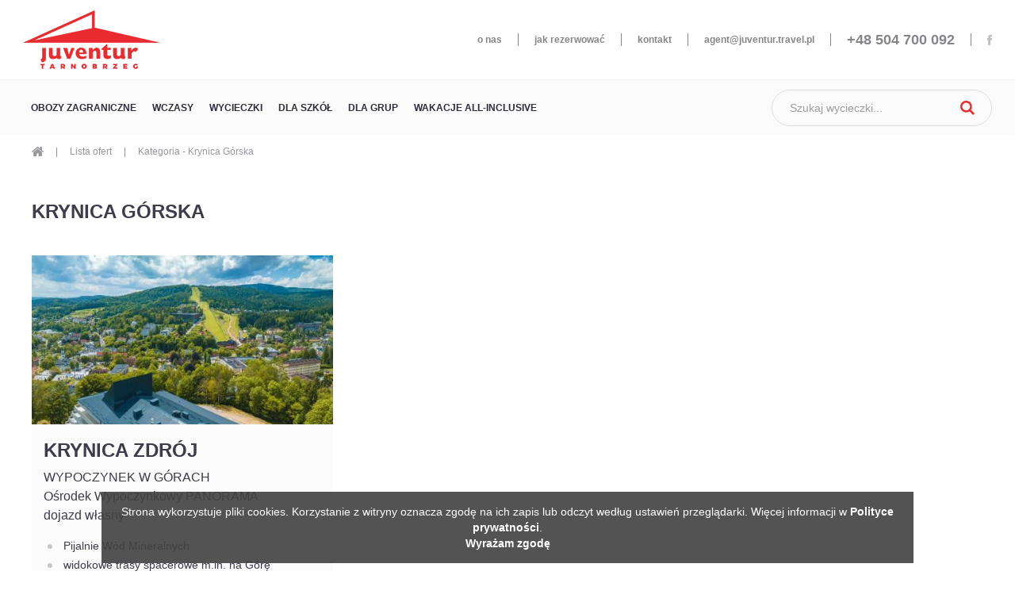

--- FILE ---
content_type: text/html; charset=UTF-8
request_url: https://juventur.travel.pl/oferta/kategorie/krynica-gorska
body_size: 4144
content:
<!DOCTYPE html><html lang="pl-PL">
<head>

<!-- Global Site Tag (gtag.js) - Google Analytics -->
<script async src="https://www.googletagmanager.com/gtag/js?id=UA-107885542-1"></script>
<script>
 window.dataLayer = window.dataLayer || [];
 function gtag(){dataLayer.push(arguments);}
 gtag('js', new Date());
 gtag('config', 'UA-107885542-1');
</script>
<script async src="https://www.googletagmanager.com/gtag/js?id=G-HFK71D9B6V">
</script>
<script>
  window.dataLayer = window.dataLayer || [];
  function gtag(){dataLayer.push(arguments);}
  gtag('js', new Date());
  gtag('config', 'G-HFK71D9B6V');
</script>
    
<meta name="charset" content="utf-8" >
<meta name="viewport" content="width=device-width, initial-scale=1, shrink-to-fit=no" >
<meta name="format-detection" content="telephone=no" >
<meta name="author" content="PLAWINET - www.plawinet.pl" >		
<title>Lista ofert - Krynica Górska</title>
		
<link href="/public/frontend/default/styles/bootstrap.min.css?ver=4.0.0" media="all" rel="stylesheet" type="text/css" >
<link href="/public/frontend/default/styles/slick.css?ver=1.0.0" media="all" rel="stylesheet" type="text/css" >
<link href="/public/frontend/default/styles/nice-select.css?ver=1.0.0" media="all" rel="stylesheet" type="text/css" >
<link href="/public/frontend/default/styles/jquery-ui.min.css?ver=1.12.1" media="all" rel="stylesheet" type="text/css" >
<link href="/public/frontend/default/styles/lightboxgallery.min.css?ver=1.0.0" media="all" rel="stylesheet" type="text/css" >
<link href="/public/frontend/default/styles/style.css?ver=1.0.0" media="all" rel="stylesheet" type="text/css" >
<link rel="shortcut icon" href="/public/favicon.ico" type="image/x-icon">

</head>
<body class="module-offer">
	
<div id="fb-root"></div>
<script>(function(d, s, id) {
  var js, fjs = d.getElementsByTagName(s)[0];
  if (d.getElementById(id)) return;
  js = d.createElement(s); js.id = id;
  js.src = 'https://connect.facebook.net/pl_PL/sdk.js#xfbml=1&version=v2.11';
  fjs.parentNode.insertBefore(js, fjs);
}(document, 'script', 'facebook-jssdk'));</script>

<div id="wrap">

    <nav id="navbar-top" class="navbar navbar-expand-lg navbar-light">
        <div class="container-fluid">
            <div class="navbar-brand d-none d-lg-inline-block">
                <a href="/" title="Juventur Tarnobrzeg">
                    <img src="/public/frontend/default/images/logo.png" alt="Juventur Tarnobrzeg" class="img-fluid">
                </a>
            </div>
            <div class="mr-lg-auto">
                <img src="/public/frontend/default/images/sposob-na-udane-wakacje.png" alt="sposób na udane wakacje" class="img-fluid img-slogan">
            </div>
                        <ul class="navbar-nav text-lowercase flex-row">
                <li>
                    <a href="/o-nas" title="o nas">o nas</a>
                </li>
                <li>
                    <a href="/jak-rezerwowac" title="jak rezerwować">jak rezerwować</a>
                </li>
                <li>
                    <a href="/kontakt" title="kontakt">kontakt</a>
                </li>
                	                <li>
	                    <a href="mailto:agent@juventur.travel.pl" title="Napisz do nas">agent@juventur.travel.pl</a>
	                </li>
                	                <li class="phone">
	                    <a href="tel:+48504700092" title="Zadzwoń">
	                        +48 504 700 092	                    </a>
	                </li>
                                <li>
                    <a href="https://www.facebook.com/koloniedladzieciimlodziezy/" title="Facebook" target="_blank">
                        <img src="/public/frontend/default/images/fb.png" alt="Facebook">
                    </a>
                </li>
            </ul>
        </div>
    </nav>

    <nav id="navbar-main" class="navbar navbar-expand-lg navbar-light">
        <div class="container-fluid">
        	
        	        		<div class="navbar-brand">
        			<a href="https://juventur.travel.pl" title="Juventur Tarnobrzeg">
	                    <img src="/public/frontend/default/images/logo-small.png" alt="Juventur Tarnobrzeg" class="img-fluid">
	                </a>
        		</div>
        	
            <div class="ml-auto order-lg-2">
                <form method="GET" enctype="multipart/form-data" action="/szukaj" role="search">
                    <div class="input-group input-group-custom float-right search-form off">
                        <input name="s" type="text" class="form-control form-control-lg" aria-label="Szukaj wycieczki" placeholder="Szukaj wycieczki...">
                        <div class="input-group-append">
                            <button class="btn btn-default btn-search-open" type="button">
                                <img src="/public/frontend/default/images/search.png" alt="Szukaj" class="img-fluid">
                            </button>
                            <button class="btn btn-default" type="submit">
                                <img src="/public/frontend/default/images/search.png" alt="Szukaj" class="img-fluid">
                            </button>
                        </div>
                    </div>
                </form>
            </div>
         
							
				<button class="navbar-toggler collapsed" type="button" data-toggle="collapse" data-target="#navbarMenu" aria-controls="navbarMenu" aria-expanded="false" aria-label="Przełącz nawigację">
	                <span class="icon-bar"></span>
	                <span class="icon-bar"></span>
	                <span class="icon-bar"></span>
	            </button>
	            <div class="collapse navbar-collapse" id="navbarMenu">
	                <ul class="navbar-nav">
	                	<li class="nav-item"><a href="/oferta/kategorie/kolonie-i-obozy" title="Obozy zagraniczne">Obozy zagraniczne</a><div class="dropdown-menu text-uppercase" aria-labelledby="navbarDropdown"><div class="container"><div class="row"><div class="col-6 p-0"><a class="dropdown-item" href="/oferta/kategorie/obozy-zagraniczne" title="Obozy zagraniczne">Obozy zagraniczne</a><div class="dropdown-items"><a class="dropdown-item" href="/oferta/kategorie/bulgaria" title="Bułgaria">Bułgaria</a><a class="dropdown-item" href="/oferta/kategorie/chorwacja-hercegowina" title="Chorwacja - Hercegowina">Chorwacja - Hercegowina</a><a class="dropdown-item" href="/oferta/kategorie/grecja" title="Grecja">Grecja</a><a class="dropdown-item" href="/oferta/kategorie/hiszpania" title="Hiszpania">Hiszpania</a><a class="dropdown-item" href="/oferta/kategorie/turcja-2" title="Turcja">Turcja</a></div></div></div></div></div></li><li class="nav-item"><a href="/oferta/kategorie/wczasy" title="Wczasy">Wczasy</a><div class="dropdown-menu text-uppercase" aria-labelledby="navbarDropdown"><div class="container"><div class="row"><div class="col-6 p-0"><a class="dropdown-item" href="/oferta/kategorie/wczasy-krajowe" title="Wczasy krajowe">Wczasy krajowe</a><div class="dropdown-items"><a class="dropdown-item" href="/oferta/kategorie/busko-zdroj" title="Busko-Zdrój">Busko-Zdrój</a><a class="dropdown-item" href="/oferta/kategorie/darlowko-1" title="Darłówko">Darłówko</a><a class="dropdown-item" href="/oferta/kategorie/krynica-gorska" title="Krynica Górska">Krynica Górska</a><a class="dropdown-item" href="/oferta/kategorie/krynica-morska" title="Krynica Morska">Krynica Morska</a><a class="dropdown-item" href="/oferta/kategorie/jastrzebia-gora-1" title="Lądek Zdrój">Lądek Zdrój</a><a class="dropdown-item" href="/oferta/kategorie/mrzezyno" title="Mrzeżyno">Mrzeżyno</a><a class="dropdown-item" href="/oferta/kategorie/niechorze" title="Niechorze">Niechorze</a><a class="dropdown-item" href="/oferta/kategorie/polanczyk" title="Polańczyk">Polańczyk</a><a class="dropdown-item" href="/oferta/kategorie/rewal-1" title="Rewal">Rewal</a><a class="dropdown-item" href="/oferta/kategorie/sopot" title="Sopot">Sopot</a><a class="dropdown-item" href="/oferta/kategorie/swinoujscie" title="Świnoujscie">Świnoujscie</a><a class="dropdown-item" href="/oferta/kategorie/szczawnica" title="Szczawnica">Szczawnica</a><a class="dropdown-item" href="/oferta/kategorie/leba" title="Łeba">Łeba</a></div></div><div class="col-6 p-0"><a class="dropdown-item" href="/oferta/kategorie/wczasy-zagraniczne" title="Wczasy zagraniczne">Wczasy zagraniczne</a><div class="dropdown-items"><a class="dropdown-item" href="/oferta/kategorie/cypr" title="Cypr">Cypr</a><a class="dropdown-item" href="/oferta/kategorie/hiszpania-1" title="Hiszpania">Hiszpania</a></div></div></div></div></div></li><li class="nav-item"><a href="/oferta/kategorie/wycieczki" title="Wycieczki">Wycieczki</a><div class="dropdown-menu text-uppercase" aria-labelledby="navbarDropdown"><div class="container"><div class="row"><div class="col-6 p-0"><a class="dropdown-item" href="/oferta/kategorie/wycieczki-zagraniczne" title="Wycieczki zagraniczne">Wycieczki zagraniczne</a><div class="dropdown-items"><a class="dropdown-item" href="/oferta/kategorie/gruzja" title="Gruzja">Gruzja</a></div></div></div></div></div></li><li class="nav-item"><a href="/oferta/kategorie/dla-szkol" title="Dla szkół">Dla szkół</a><div class="dropdown-menu text-uppercase" aria-labelledby="navbarDropdown"><div class="container"><div class="row"><div class="col-12 p-0"><a class="dropdown-item" href="/oferta/kategorie/wycieczki-1-dniowe" title="Wycieczki 1 dniowe">Wycieczki 1 dniowe</a></div><div class="col-12 p-0"><a class="dropdown-item" href="/oferta/kategorie/wycieczki-2-dniowe" title="Wycieczki 2 dniowe">Wycieczki 2 dniowe</a></div><div class="col-12 p-0"><a class="dropdown-item" href="/oferta/kategorie/wycieczki-3-dniowe" title="Wycieczki 3 dniowe">Wycieczki 3 dniowe</a></div><div class="col-12 p-0"><a class="dropdown-item" href="/oferta/kategorie/wycieczki-3-dniowe-z-wyjazdem-zagranicznym" title="Wycieczki 3 dniowe z wyjazdem zagranicznym">Wycieczki 3 dniowe z wyjazdem zagranicznym</a></div><div class="col-12 p-0"><a class="dropdown-item" href="/oferta/kategorie/wycieczki-i-zielone-szkoly-zagraniczne" title="Wycieczki  i Zielone Szkoły zagraniczne">Wycieczki  i Zielone Szkoły zagraniczne</a></div><div class="col-12 p-0"><a class="dropdown-item" href="/oferta/kategorie/zielone-szkoly-nad-morzem" title="Zielone szkoły nad morzem">Zielone szkoły nad morzem</a></div><div class="col-12 p-0"><a class="dropdown-item" href="/oferta/kategorie/zielone-szkoly-w-gorach" title="Zielone szkoły w górach">Zielone szkoły w górach</a></div></div></div></div></li><li class="nav-item"><a href="/oferta/kategorie/dla-grup" title="Dla grup">Dla grup</a><div class="dropdown-menu text-uppercase" aria-labelledby="navbarDropdown"><div class="container"><div class="row"><div class="col-12 p-0"><a class="dropdown-item" href="/oferta/kategorie/wycieczki-dla-seniorow" title="Wycieczki dla seniorów">Wycieczki dla seniorów</a></div><div class="col-12 p-0"><a class="dropdown-item" href="/oferta/kategorie/pielgrzymki-22" title="Pielgrzymki">Pielgrzymki</a></div></div></div></div></li>                        
                        						<li>
							<a href="/wakacje-all-inclusive/RWD/index/samolotem/?transport=trip&obt%5B%5D=H&des%5B%5D=44%3A%2C39%3A%2C14%3A%2C15%3A%2C11%3A&gxc%5B%5D=&dn=&depd=&retd=&adults=2&children=0" title="Wakacje All-Inclusive">Wakacje All-Inclusive</a>
						</li>						
	                </ul>
	            </div>
	            
                       
        </div>
    </nav>
    
    <nav aria-label="breadcrumb">
    <div class="container">
        <ol class="breadcrumb">
            <li class="breadcrumb-item"><a href="/" title="Strona główna"><img src="/public/frontend/default/images/home.png" alt="Strona główna"></a></li>
            <li class="breadcrumb-item"><a href="/oferta" title="Lista ofert">Lista ofert</a></li>
            <li class="breadcrumb-item active">Kategoria - Krynica Górska</li>
        </ol>
    </div>
</nav>

<section class="section-content pb-0">
    <div class="container">
        <header>
            <h1 class="h2 text-uppercase mb-0">
                Krynica Górska            </h1>
        </header>
            </div>
</section>

	<div id="promoted">
	    <div class="container">
	        <div class="promoted-items promoted-list">
				<div class="row">
											<div class="col-md-6 col-lg-4 item">
							<div class="item-inner">
								<div class="row no-gutters">
									<div class="col-lg-12">
										<div class="img-area h-100">
											<a href="/oferta/wczasy-w-gorach-krynica-gorska-perla-polskich-uzdrowisk-kuracja-bez-wyrzeczen-1" title="KRYNICA ZDRÓJ">
																									<img src="/public/uploads/2025/02/456x256-panorama.jpg" alt="KRYNICA ZDRÓJ" class="img-fluid w-100">
																																																																																			</a>
										</div>
									</div>
									<div class="col-lg-12">
										<div class="row h-100 mr-sm-0">
											<div class="col-sm-12">
												<div class="content">
													<div class="h2 d-inline-block"><a href="/oferta/wczasy-w-gorach-krynica-gorska-perla-polskich-uzdrowisk-kuracja-bez-wyrzeczen-1" title="KRYNICA ZDRÓJ">KRYNICA ZDRÓJ</a></div>
																																								<div class="place">WYPOCZYNEK W GÓRACH</div>
																																								<div class="place">Ośrodek Wypoczynkowy PANORAMA</div>
																										<div class="place">dojazd własny</div>
																										<div class="mt-3">
														<ul>
	<li>Pijalnie Wód Mineralnych</li>
	<li>widokowe trasy spacerowe m.in. na Górę Parkową</li>
	<li>WIEŻA WIDOKOWA ze ściażką w koronach drzew</li>
	<li>obiekt&nbsp;z zapleczem rekreacyjno-zabiegowym</li>
</ul>
													</div>
												</div>
											</div>
											<div class="col-sm-12">
												<div class="content h-100">
													<div class="d-sm-flex justify-content-between flex-wrap h-100">
																													<div class="text-center text-sm-left">
																																	od <span class="price price-lg mt-0">1750</span> zł<br>( za osobę )<br>
																													</div>
																												<div class="mt-5 mt-sm-3">
															<a href="/oferta/wczasy-w-gorach-krynica-gorska-perla-polskich-uzdrowisk-kuracja-bez-wyrzeczen-1" title="Szczegóły" class="btn btn-primary btn-arrow d-table mx-auto mt-0">Szczegóły</a>
																													</div>
													</div>
												</div>
											</div>
										</div>
									</div>
								</div>
							</div>
						</div>
									</div>
	        		            	        </div>
	    </div>
	</div>
	                <div id="newsletter">
    <div class="container d-lg-flex justify-content-center align-items-center text-center">
        <div class="mr-lg-4 mb-5 mb-lg-0">Chcesz otrzymywać informacje o nowych ofertach zapisz się <strong>Newslettera:</strong></div>
        <a href="/newsletter" title="Zapisz się" class="btn btn-primary btn-arrow">Zapisz się</a>
    </div>
</div>
        
</div> 
<footer>
    <div class="footer-top">
        <div class="container">
            <div class="row justify-content-center text-sm-center text-md-left">
                <div class="col-sm-6 col-md-3 col-xl item">
                    <div class="fw-black">
                        <a href="/o-nas" title="O nas">O nas</a>
                    </div>
                    <hr class="hr-red ml-0 mx-sm-auto ml-md-0">
                    <ul class="nav flex-row flex-sm-column">
                        <li><a href="/certyfikaty" title="Certyfikaty">Certyfikaty</a></li>
                        <li><a href="/pozwolenia" title="Pozwolenia">Pozwolenia</a></li>
                        <li><a href="/praca" title="Praca">Praca</a></li>
                        <li><a href="/polityka-prywatnosci" title="Polityka prywatności">Polityka prywatności</a></li>
                        <li><a href="/rodo" title="RODO">RODO</a></li>
                        <li><a href="/standardy-ochrony-maloletnich" title="Standardy Ochrony Małoletnich">Standardy Ochrony Małoletnich</a></li>
                        <li><a href="/kontakt" title="Kontakt">Kontakt</a></li>
                    </ul>
                </div>
                <div class="col-sm-6 col-md-3 col-xl item">
                    <div class="fw-black">
                    	Jak rezerwować                    </div>
                    <hr class="hr-red ml-0 mx-sm-auto ml-md-0">
                    <ul class="nav flex-row flex-sm-column">
                        <li><a href="/promocja" title="Promocja">Promocja</a></li>
                        <li><a href="/informacje-dla-rodzicow" title="Informacje dla rodziców">Informacje dla rodziców</a></li>
                        <li><a href="/informacje-dla-klienta" title="Informacje dla klienta">Informacje dla klienta</a></li>
                        <li><a href="/dokumenty" title="Dokumenty">Dokumenty</a></li>
                        <li><a href="/rozklady-jazdy" title="Rozkłady jazdy">Rozkłady jazdy</a></li>
                        <li><a href="/baza-agentow" title="Baza agentów">Baza agentów</a></li>
                    </ul>
                </div>
                <div class="col-sm-6 col-md-3 col-xl item">
                    <div class="fw-black">
                        Porady                    </div>
                    <hr class="hr-red ml-0 mx-sm-auto ml-md-0">
                    <ul class="nav flex-row flex-sm-column">
                        <li><a href="/faq" title="FAQ">FAQ</a></li>
                        <li><a href="https://www.gov.pl/web/dyplomacja/informacje-dla-podrozujacych" title="Informacje dla wyjeżdżających zagranicę" target="_blank">Informacje dla wyjeżdżających zagranicę</a></li>
                        <li><a href="/aktualnosci" title="Aktualności">Aktualności</a></li>
                        <li><a href="/katalogi" title="Katalogi">Katalogi</a></li>
                        <li><a href="/zamow-katalog-poczta" title="Zamów katalog pocztą">Zamów katalog pocztą</a></li>
                        <li><a href="/newsletter" title="Newsletter">Newsletter</a></li>
                    </ul>
                </div>
                <div class="col-sm-6 col-md-3 col-xl item">
                    <div class="fw-black">
                        Dla Agenta                    </div>
                    <hr class="hr-red ml-0 mx-sm-auto ml-md-0">
                    <ul class="nav flex-row flex-sm-column">
                                                                        <li><a href="https://juventurtarnobrzeg.sykon.pl/" title="STREFA AGENTA" target="_blank">STREFA AGENTA</a></li>
                        <li><a href="/ofertowki-na-witryne" title="Ofertówki na witrynę">Ofertówki na witrynę</a></li>
                    </ul>
                </div>
                <div class="col-sm-6 col-md-3 col-xl item text-center text-xl-left">
                    <a href="/" title="Juventur Tarnobrzeg">
                        <img src="/public/frontend/default/images/logo-small.png" alt="Juventur Tarnobrzeg" class="img-fluid logo">
                    </a>
                    <p><strong>Biuro Turystyki<br />
Młodzieżowej "Juventur"</strong><br />
39-400 Tarnobrzeg<br />
ul. Mickiewicza 4<br />
+48 504 700 092<br />
+48 504 700 292<br />
<a href="mailto:biuro@juventur.travel.pl"><strong>biuro@juventur.travel.pl</strong></a></p>
                </div>
            </div>
        </div>
    </div>
    <div class="footer-bottom">
        <div class="container">
            Copyright 2026 Biuro Turystyki Młodzieżowej "Juventur" | Systemy rezerwacji: <a href="http://plawinet.pl" title="Strony, sklepy oraz aplikacje internetowe" target="_blank" rel="nofollow">PLAWINET</a>
        </div>
    </div>
</footer>

<script type="text/javascript" src="/public/frontend/default/scripts/vendor/jquery.min.js?ver=3.2.1"></script>
<script type="text/javascript" src="/public/frontend/default/scripts/vendor/jquery-ui.min.js?ver=1.12.1"></script>
<script type="text/javascript" src="/public/frontend/default/scripts/vendor/popper.min.js?ver=1.0.0"></script>
<script type="text/javascript" src="/public/frontend/default/scripts/vendor/bootstrap.min.js?ver=4.0.0"></script>
<script type="text/javascript" src="/public/frontend/default/scripts/vendor/slick.min.js?ver=1.0.0"></script>
<script type="text/javascript" src="/public/frontend/default/scripts/vendor/nice-select.min.js?ver=1.0.0"></script>
<script type="text/javascript" src="/public/frontend/default/scripts/vendor/lightboxgallery.min.js?ver=1.0.0"></script>
<script type="text/javascript" src="/public/frontend/default/scripts/vendor/cookiesEU.js?ver=1.0.0"></script>
<script type="text/javascript" src="/public/frontend/default/scripts/main.js?ver=1.0.0"></script></body>
</html>

--- FILE ---
content_type: text/css
request_url: https://juventur.travel.pl/public/frontend/default/styles/style.css?ver=1.0.0
body_size: 6992
content:
/*!
Theme Name: Juventur
Author: PLAWINET
Author URI: http://plawinet.pl/
Version: 1.0
*/
/* =Global styles
----------------------------------------------- */
html {
  font-size: 14px;
}

body {
  display: flex;
  flex-direction: column;
  min-height: 100vh;
  color: #3e3b4a;
  font-family: "Lato", sans-serif;
  font-weight: 400;
  line-height: 24px;
}
body * {
  outline: none !important;
}

footer {
  background: #f8f8f8;
}

.footer-top {
  padding: 62px 0 0;
}
.footer-top .item {
  margin-bottom: 60px;
}
.footer-top .nav, .footer-top small, .footer-top .small {
  font-size: 13px;
}
.footer-top .nav > li > a {
  display: block;
  padding: 3px 0;
}
.footer-top, .footer-top a {
  color: rgba(62, 59, 74, 0.8);
}
.footer-top .logo {
  margin-bottom: 18px;
}
.footer-top p {
  line-height: 22px;
}
.footer-top small, .footer-top .small {
  line-height: 20px;
}

.footer-bottom {
  padding: 16px 0 40px;
  text-align: center;
}
.footer-bottom, .footer-bottom a {
  color: rgba(62, 59, 74, 0.3);
}

hr {
  margin-top: 19px;
  margin-bottom: 13px;
  width: 100px;
  border-width: 2px;
}

hr.hr-red {
  border-color: #eb2930;
}

a {
  color: #1aabef;
  transition: all 0.2s ease-in-out;
}
a:hover {
  color: #eb2930;
  text-decoration: none;
}

button {
  cursor: pointer;
}

b, strong {
  font-weight: 700;
}

ul {
  list-style: none;
  padding-left: 0;
}
ul li {
  position: relative;
}

ol {
  list-style-position: inside;
  padding-left: 4px;
}

h1, .h1, h2, .h2, h3, .h3, h4, .h4, h5, .h5, h6, .h6 {
  line-height: normal;
}

h1 a, .h1 a, h2 a, .h2 a, h3 a, .h3 a, h4 a, .h4 a, h5 a, .h5 a, h6 a, .h6 a {
  color: inherit;
}
body.module-offer #content h1, body.module-offer #content h2, body.module-offer #content h3, body.module-offer #content h4, body.module-offer #content h5, body.module-offer #content h6 {
    color: #1aabef
}

h1, .h1 {
  font-size: 30px;
}

h2, .h2 {
  font-size: 24px;
  line-height: 30px;
}
h2 small, h2 .small, .h2 small, .h2 .small {
  display: block;
  font-size: 20px;
  font-weight: 400;
}

h3, .h3 {
  font-size: 20px;
}

header h2, header .h2 {
  margin-bottom: 40px;
}

.display-1 {
    font-size: 3.0rem;
}
.display-2 {
    font-size: 2.5rem;
}
.display-3 {
    font-size: 2.0rem;
}
.display-4 {
    font-size: 1.5rem;
}

#wrap {
  flex: 1;
  overflow-x: hidden;
}

.navbar-nav > li a {
  display: block;
  font-size: 12px;
  font-weight: 900;
}

#navbar-top {
  margin-bottom: 70px;
  padding-top: 0;
  padding-bottom: 0;
  min-height: 101px;
  background: #ffffff;
  border-bottom: 1px solid #f4f4f4;
}
#navbar-top .navbar-brand {
  margin-right: 19px;
}
#navbar-top .navbar-nav {
  margin-right: -20px;
}
#navbar-top .navbar-nav > li {
  position: relative;
}
#navbar-top .navbar-nav > li + li {
  border-left: 1px solid #87858c;
}
#navbar-top .navbar-nav > li > a {
  margin: 0 20px;
  color: #87858c;
  line-height: 16px;
  padding: 0;
}
#navbar-top .navbar-nav > li > a:hover {
  text-decoration: underline;
}
#navbar-top .navbar-nav > li.phone > a {
  font-size: 18px;
  text-decoration: none;
}

#navbar-main {
  padding-top: 0;
  padding-bottom: 0;
  min-height: 70px;
  background: #fbfbfb;
}
#navbar-main .search-form .btn[type="button"] {
  display: none;
}
#navbar-main .search-form {
  transition: width 0.2s ease-in-out;
}
#navbar-main .search-form .form-control {
  background: #fbfbfb;
  transition: all 0.2s ease-in-out;
}
#navbar-main.fixed-top .search-form {
  position: absolute;
  right: 0;
  top: 0;
  bottom: 0;
  margin: auto 15px;
  width: calc(100% - 150px);
  height: 46px;
}
#navbar-main.fixed-top .search-form .btn[type="button"] {
  display: block;
}
#navbar-main.fixed-top .search-form .btn[type="submit"] {
  display: none;
}
#navbar-main.fixed-top .search-form.off {
  width: 60px;
}
#navbar-main.fixed-top .search-form.off .form-control {
  opacity: 0;
  transform: scaleY(0);
}
#navbar-main.fixed-top .search-form:not(.off) {
  z-index: 1;
}
#navbar-main.fixed-top .search-form:not(.off) .btn[type="button"] {
  display: none;
}
#navbar-main.fixed-top .search-form:not(.off) .btn[type="submit"] {
  display: block;
}
#navbar-main:not(.fixed-top) {
  position: absolute;
  top: 101px;
  left: 0;
  right: 0;
  z-index: 999;
}
#navbar-main .navbar-nav > li > a {
  position: relative;
  padding: 0 10px;
  color: #302d3b;
  text-transform: uppercase;
  line-height: 70px;
  white-space: nowrap;
}
#navbar-main .navbar-nav > li, #navbar-main .navbar-nav > li a:hover, #navbar-main .navbar-nav > li.active > a {
  color: #eb2930;
}

.navbar-brand {
  margin-bottom: 0;
  padding-top: 0;
  padding-bottom: 0;
  padding-right: 0;
  float: none;
  height: auto;

}

.navbar-toggler {
  padding: 0;
  width: 46px;
  height: 46px;
  border: none;
  border-radius: 0;
  transform: rotate(0deg);
  cursor: pointer;
}
.navbar-toggler .icon-bar {
  display: block;
  position: absolute;
  height: 2px;
  width: 24px;
  background: #eb2930;
  opacity: 1;
  left: 10px;
  margin-top: 0 !important;
  transform: rotate(0deg);
  transition: .15s ease-in-out;
}
.navbar-toggler .icon-bar:nth-child(1) {
  top: 14px;
  transform-origin: left center;
}
.navbar-toggler .icon-bar:nth-child(2) {
  top: 22px;
  transform-origin: left center;
}
.navbar-toggler .icon-bar:nth-child(3) {
  top: 30px;
  transform-origin: left center;
}
.navbar-toggler:not(.collapsed) .icon-bar:nth-child(1) {
  transform: rotate(45deg);
  top: 13px;
  left: 10px;
}
.navbar-toggler:not(.collapsed) .icon-bar:nth-child(2) {
  width: 0;
  opacity: 0;
}
.navbar-toggler:not(.collapsed) .icon-bar:nth-child(3) {
  transform: rotate(-45deg);
  top: 30px;
  left: 10px;
}

/* =Helper classes
----------------------------------------------- */
.gutters-lg {
  margin-right: -30px;
  margin-left: -30px;
}
.gutters-lg > .col,
.gutters-lg > [class*="col-"] {
  padding-right: 30px;
  padding-left: 30px;
}

.gutters-sm {
  margin-right: -13px;
  margin-left: -13px;
}
.gutters-sm .col,
.gutters-sm > .col,
.gutters-sm > [class*="col-"] {
  padding-right: 13px;
  padding-left: 13px;
}

.flex-grow-1 {
  -webkit-flex-grow: 1;
  flex-grow: 1;
}

.flex-grow-2 {
  -webkit-flex-grow: 2;
  flex-grow: 2;
}

.bg-primary {
  background-color: #1aabef !important;
}

.bg-graylight {
  background-color: #fbfbfb !important;
}

.bg-gray {
  background-color: #f8f8f8 !important;
}

.text-muted {
  color: rgba(62, 59, 74, 0.5) !important;
}

.text-primary {
  color: #1aabef !important;
}

.text-danger {
  color: #eb2930 !important;
}

.text-base {
  color: #3e3b4a !important;
}

.fw-bold, h1, .h1, h2, .h2, h3, .h3, h4, .h4, h5, .h5, h6, .h6 {
  font-weight: 700;
}

.fw-black {
  font-weight: 900;
}

small, .small {
  font-size: 12px;
  line-height: normal;
}

.img-area {
  overflow: hidden;
  position: relative;
}
.img-area .content {
  position: absolute;
  left: 0;
  bottom: 0;
  right: 0;
  padding: 20px 32px;
  background: rgba(255, 255, 255, 0.9);
}

.card {
  border-color: #e7e7e7;
}

.card, .card-footer {
  border-radius: 0 !important;
}

#cookiesEU-box {
  position: fixed;
  left: 0;
  right: 0;
  bottom: 10px;
  width: 80%;
  max-width: 1400px;
  background: rgba(65, 65, 65, 0.9);
  z-index: 9999;
  margin: 0 auto;
  border-radius: 0;
}
#cookiesEU-box .cookiesEU-inner {
  padding: 15px 20px;
  color: #fff;
  font-size: 14px;
  font-weight: 300;
  overflow: hidden;
  text-align: center;
  line-height: 20px;
}
#cookiesEU-box .cookiesEU-inner a {
  font-weight: 600;
  color: #fff;
}

/* =UI
----------------------------------------------- */
.btn {
  position: relative;
  padding: 13px 22px;
  font-size: 10px;
  font-weight: 900;
  line-height: 12px;
  text-transform: uppercase;
  letter-spacing: 2px;
  border-radius: 50px;
  box-shadow: none !important;
  transition: all 0.2s ease-in-out;
}
.btn[data-toggle="button"] {
  padding-left: 40px;
}
.btn[data-toggle="button"] > * {
  position: absolute;
  left: 22px;
  transition: all 0.2s ease-in-out;
}
.btn[data-toggle="button"] > *:last-child {
  opacity: 0;
}
.btn[data-toggle="button"].active {
  color: #1aabef !important;
}
.btn[data-toggle="button"].active > *:first-child {
  opacity: 0;
}
.btn[data-toggle="button"].active > *:last-child {
  opacity: 1;
}
.btn[data-toggle="collapse"] {
  width: 140px;
}
.btn[data-toggle="collapse"].collapsed span:last-child {
  display: none;
}
.btn[data-toggle="collapse"]:not(.collapsed) span:first-child {
  display: none;
}
.btn[data-toggle="collapse"]:not(.collapsed) span:last-child {
  display: block;
}

.btn-arrow {
  padding-left: 30px;
  padding-right: 40px;
}
.btn-arrow::before, .btn-arrow::after {
  content: "";
  position: absolute;
  right: 22px;
  top: 0;
  bottom: 0;
  margin: auto;
  width: 7px;
  height: 11px;
  background-repeat: no-repeat;
  background-image: url("../images/arrows.png");
  transition: all 0.2s ease-in-out;
}
.btn-arrow::after {
  opacity: 0;
}

.btn-arrow-down::before, .btn-arrow-down::after {
  transform: rotate(90deg);
}

.dropdown.show .btn-arrow-down::before, .dropdown.show .btn-arrow-down::after {
  transform: rotate(-90deg);
}

.btn-primary {
  background: #1aabef;
  border-color: #1aabef;
  color: #fefefe;
}
.btn-primary:hover, .btn-primary:focus, .btn-primary:not([disabled]):not(.disabled).active, .btn-primary:not([disabled]):not(.disabled):active, .show > .btn-primary.dropdown-toggle {
  background: #0f93d2;
  border-color: #0f93d2;
  color: #fefefe;
}
.btn-primary.btn-arrow::before {
  background-position: right -54px;
}

.btn-secondary {
  background: #f8f8f8;
  border-color: #f8f8f8;
  color: rgba(62, 59, 74, 0.5);
}
.btn-secondary:hover, .btn-secondary:focus, .btn-secondary:not([disabled]):not(.disabled).active, .btn-secondary:not([disabled]):not(.disabled):active, .show > .btn-secondary.dropdown-toggle {
  background: #e4e4e4;
  border-color: #e4e4e4;
  color: rgba(62, 59, 74, 0.5);
}
.btn-secondary.btn-arrow::before {
  background-position: right -18px;
}

.btn-outline-primary {
  background: transparent;
  border-color: #302d3b;
  color: #302d3b;
}
.btn-outline-primary:hover, .btn-outline-primary:focus, .btn-outline-primary:not([disabled]):not(.disabled).active, .btn-outline-primary:not([disabled]):not(.disabled):active, .show > .btn-outline-primary.dropdown-toggle {
  background: #302d3b;
  border-color: transparent;
  color: #ffffff;
}
.btn-outline-primary.btn-arrow::before {
  background-position: right 0;
}
.btn-outline-primary.btn-arrow::after {
  background-position: right -54px;
}
.btn-outline-primary.btn-arrow:hover::before, .btn-outline-primary.btn-arrow:focus::before {
  opacity: 0;
}
.btn-outline-primary.btn-arrow:hover::after, .btn-outline-primary.btn-arrow:focus::after {
  opacity: 1;
}

.btn-outline-secondary {
  background: transparent;
  border-color: rgba(62, 59, 74, 0.5);
  color: rgba(62, 59, 74, 0.5);
}
.btn-outline-secondary:hover, .btn-outline-secondary:focus, .btn-outline-secondary:not([disabled]):not(.disabled).active, .btn-outline-secondary:not([disabled]):not(.disabled):active, .show > .btn-outline-secondary.dropdown-toggle {
  background: rgba(62, 59, 74, 0.5);
  border-color: transparent;
  color: #ffffff;
}
.btn-outline-secondary.btn-arrow::before {
  background-position: right -18px;
}
.btn-outline-secondary.btn-arrow::after {
  background-position: right -54px;
}
.btn-outline-secondary.btn-arrow:hover::before, .btn-outline-secondary.btn-arrow:focus::before {
  opacity: 0;
}
.btn-outline-secondary.btn-arrow:hover::after, .btn-outline-secondary.btn-arrow:focus::after {
  opacity: 1;
}

.btn-outline-info {
  background: transparent;
  border-color: #1aabef;
  color: #1aabef;
}
.btn-outline-info:hover, .btn-outline-info:focus, .btn-outline-info:not([disabled]):not(.disabled).active, .btn-outline-info:not([disabled]):not(.disabled):active, .show > .btn-outline-info.dropdown-toggle {
  background: #1aabef;
  border-color: transparent;
  color: #ffffff;
}
.btn-outline-info.btn-arrow::before {
  background-position: right -90px;
}
.btn-outline-info.btn-arrow::after {
  background-position: right -54px;
}
.btn-outline-info.btn-arrow:hover::before, .btn-outline-info.btn-arrow:focus::before {
  opacity: 0;
}
.btn-outline-info.btn-arrow:hover::after, .btn-outline-info.btn-arrow:focus::after {
  opacity: 1;
}

.btn-link {
  background: transparent;
  border-color: transparent;
  color: #1aabef;
}
.btn-link:hover, .btn-link:focus, .btn-link:not([disabled]):not(.disabled).active, .btn-link:not([disabled]):not(.disabled):active, .show > .btn-link.dropdown-toggle {
  background: transparent;
  border-color: transparent;
  color: #eb2930;
}
.btn-link.btn-arrow::before {
  background-position: right -90px;
}
.btn-link.btn-arrow::after {
  background-position: right -72px;
}
.btn-link.btn-arrow:hover, .btn-link.btn-arrow:focus {
  text-decoration: none;
}
.btn-link.btn-arrow:hover::before, .btn-link.btn-arrow:focus::before {
  opacity: 0;
}
.btn-link.btn-arrow:hover::after, .btn-link.btn-arrow:focus::after {
  opacity: 1;
}

.btn-default {
  background-color: transparent !important;
  font-size: 14px;
  font-weight: 400;
  text-transform: none;
  border: none;
  letter-spacing: normal;
}

.btn-ico-only {
  width: 45px;
  height: 40px;
  padding-left: 0 !important;
  padding-right: 0 !important;
}
.btn-ico-only > * {
  left: 0 !important;
  right: 0 !important;
  margin: auto;
}

.btn[data-toggle="dropdown"] {
  z-index: 1010;
}
.btn[data-toggle="dropdown"] + .dropdown-menu {
  margin: 0;
  min-width: auto;
  width: 100%;
  border-top: 0;
  border-color: #f4f4f4;
}
.btn[data-toggle="dropdown"] + .dropdown-menu[x-placement="top-start"] {
  top: 50% !important;
  padding: 5px 0 25px;
}
.btn[data-toggle="dropdown"] + .dropdown-menu[x-placement="bottom-start"] {
  top: -50% !important;
  padding: 25px 0 5px;
}
.btn[data-toggle="dropdown"] + .dropdown-menu .dropdown-item {
  color: #3e3b4a;
}
.btn[data-toggle="dropdown"] + .dropdown-menu .dropdown-item:hover, .btn[data-toggle="dropdown"] + .dropdown-menu .dropdown-item:focus, .btn[data-toggle="dropdown"] + .dropdown-menu .dropdown-item.active, .btn[data-toggle="dropdown"] + .dropdown-menu .dropdown-item:active {
  background: transparent;
  color: #1aabef;
}

.navbar .nav-item .dropdown-menu{ min-width: 460px !important }
.navbar .nav-item .dropdown-menu .dropdown-items { margin-bottom: 5px }
.navbar .nav-item .dropdown-menu .dropdown-items .dropdown-item { font-weight: 400 }
.dropdown-item { white-space: normal !important; padding: 5px 15px !important; line-height: 22px !important; text-transform: none !important; }

.offer-items .item > a:hover .btn, .offer-items .item > a:focus .btn {
  background: #e4e4e4;
  border-color: #e4e4e4;
  color: rgba(62, 59, 74, 0.5);
}

.cards-gray .item a {
  display: inline-block;
  height: 100%;
}
.cards-gray .item a:not(:hover) {
  color: #3e3b4a;
}
.cards-gray .item a:hover .btn, .cards-gray .item a:focus .btn {
  background: #0f93d2;
  border-color: #0f93d2;
  color: #fefefe;
}

.cards-how-to .item-inner {
  padding: 70px 50px 30px;
}
.cards-how-to .item-inner .content {
  margin-top: 57px;
  font-size: 16px;
  line-height: 22px;
}
.cards-how-to .item-inner .content .h2 {
  margin-bottom: 23px;
}
.cards-how-to .item-inner .content .btn {
  margin-top: 8px;
}

.form-group {
  margin-bottom: 10px !important;
}

.form-control {
  padding: 11px 16px;
  border-color: #f4f4f4;
  border-radius: 0;
  box-shadow: none !important;
  line-height: 16px;
}
.form-control:focus {
  border-color: #f4f4f4;
}
.form-control::-webkit-input-placeholder {
  color: rgba(62, 59, 74, 0.5);
}
.form-control::-moz-placeholder {
  color: rgba(62, 59, 74, 0.5);
}
.form-control:-ms-input-placeholder {
  color: rgba(62, 59, 74, 0.5);
}
.form-control:-moz-placeholder {
  color: rgba(62, 59, 74, 0.5);
}

.form-control-lg {
  font-size: 14px;
  min-height: 46px;
}

.input-group-custom .form-control, #navbar-main .input-group .form-control:first-child {
  padding-left: 22px;
  padding-right: 84px;
  border-color: #ddd;
  border-radius: 50px !important;
}

.input-group-custom .form-control:focus {
  border-color: #87858c;
}
.input-group-custom .input-group-append {
  position: absolute;
  right: 0;
  top: 0;
  bottom: 0;
  z-index: 10;
}
.input-group-custom .input-group-append .btn {
  width: 63px;
  height: 100%;
}
.input-group-custom .input-group-append .btn img {
  position: absolute;
  top: 0;
  bottom: 0;
  left: 0;
  right: 0;
  margin: auto;
}

.input-group-prepend {
  position: absolute;
  top: 1px;
  bottom: 1px;
}
.input-group-prepend .input-group-text {
  background-color: #ffffff;
  border-color: #f4f4f4;
  border-radius: 0;
  border-right: none;
  height: 100%;
}
.input-group-prepend .ico {
  width: 40px;
  background: no-repeat center;
}

.input-group:not(.input-group-custom) .form-control {
  padding-left: 50px;
  background-color: transparent;
}

label {
  margin-left: 1px;
  font-size: 12px;
  font-weight: 900;
  text-transform: uppercase;
}

.custom-control label {
  font-size: 10px;
  font-weight: 400;
  line-height: normal;
  text-transform: none;
}

.module-reservation .custom-control label {
  font-size: 1rem;
}

.tab-content {
  padding: 35px 50px;
  background: #f8f8f8;
}

.table {
  margin-bottom: 20px;
}
.table thead th {
  padding-top: 0;
  padding-bottom: 0;
  font-weight: 400;
  border-bottom: none;
}
.table td, .table th {
  vertical-align: middle;
  border-color: #f8f8f8;
}
.table tbody td, .table tbody th {
  height: 61px;
  width: 1%;
}

.table-striped tbody tr:nth-of-type(odd) {
  background: #ffffff;
}

.table-striped tbody tr:nth-of-type(even) {
  background: #fcfcfc;
}

.nav-pills .nav-link {
  position: relative;
  padding: 15px;
  color: #3e3b4a;
  font-size: 16px;
}
.nav-pills .nav-link::after {
  content: "";
  position: absolute;
  bottom: 0;
  left: 0;
  right: 0;
  margin: auto;
  height: 2px;
  width: 0;
  background: #1aabef;
  transition: all 0.2s ease-in-out;
}
.nav-pills .nav-link.active, .nav-pills .show > .nav-link {
  color: #1aabef;
  background: transparent;
  font-weight: 900;
}
.nav-pills .nav-link:hover, .nav-pills .nav-link.active {
  color: #1aabef;
}
.nav-pills .nav-link:hover::after, .nav-pills .nav-link.active::after {
  width: 100%;
}

.breadcrumb {
  margin: 0;
  padding: 12px 0;
  background: transparent;
}

.breadcrumb-item {
  font-size: 12px;
  line-height: 17px;
}
.breadcrumb-item, .breadcrumb-item.active, .breadcrumb-item a {
  color: #97969d;
}
.breadcrumb-item a:hover {
  text-decoration: underline;
}
.breadcrumb-item img {
  margin-bottom: 1px;
}

.breadcrumb-item + .breadcrumb-item::before {
  content: "|";
  padding: 0 15px;
}

.search-bar {
  padding: 35px 0 15px;
  background: #fbfbfb;
  border-bottom: 1px solid #f9f9f9;
}
.search-bar .form-group {
  margin-right: 40px;
}
.search-bar .buttons {
  margin-top: 32px;
}
.search-bar a:not(.btn):hover {
  text-decoration: underline;
}

.nice-select {
  color: #302d3b;
  float: none;
  min-width: 70px;
  height: 40px;
  border-radius: 0;
}
.nice-select, .nice-select:hover:not(.open), .nice-select:active, .nice-select:focus, .nice-select.open {
  border-color: #f4f4f4;
}
.nice-select > span {
  display: block;
  overflow: hidden;
  margin-right: 25px;
}
.nice-select .list {
  overflow: auto;
  margin: 0;
  width: 100%;
  max-height: 240px;
  border: 1px solid #f4f4f4;
  border-radius: 0;
  box-shadow: none;
  transform: none !important;
  transition: all 0.2s ease-in-out;
}
.nice-select .option[data-display] {
  display: none;
}
.nice-select .option:hover, .nice-select .nice-select .option.focus, .nice-select .option.selected.focus {
  background: transparent;
  color: #1aabef;
}
.nice-select .option.selected {
  font-weight: 700;
}
.nice-select::after {
  right: 13px;
  border-color: #302d3b;
  transition: all 0.2s ease-in-out;
}

.nice-select::before, .datepicker-wrap::before {
  content: "";
  background: #f4f4f4;
  position: absolute;
  right: 30px;
  top: 2px;
  bottom: 2px;
  width: 1px;
}

.datepicker-wrap {
  position: relative;
}
.datepicker-wrap input {
  cursor: pointer;
}
.datepicker-wrap::before {
  right: 31px;
}
.datepicker-wrap::after {
  border-bottom: 2px solid #302d3b;
  border-right: 2px solid #302d3b;
  content: "";
  display: block;
  height: 5px;
  margin-top: -4px;
  pointer-events: none;
  position: absolute;
  right: 14px;
  top: 50%;
  -webkit-transform-origin: 66% 66%;
  -ms-transform-origin: 66% 66%;
  transform-origin: 66% 66%;
  -webkit-transform: rotate(45deg);
  -ms-transform: rotate(45deg);
  transform: rotate(45deg);
  transition: all 0.2s ease-in-out;
  width: 5px;
}
.datepicker-wrap.open::after {
  -webkit-transform: rotate(-135deg);
  -ms-transform: rotate(-135deg);
  transform: rotate(-135deg);
}

.ui-datepicker {
  margin-top: -1px;
  padding: 0;
  width: 230px;
  background: #ffffff;
  font-size: 14px;
  border: 1px solid #f4f4f4;
}

.ui-datepicker table {
  font-size: 14px;
}

.ui-datepicker th, .ui-datepicker td {
  padding: 0;
  width: 14.29%;
  text-align: center;
}

.ui-datepicker td span, .ui-datepicker td a {
  padding: 0;
  color: #302d3b;
  text-align: center;
}

.ui-datepicker td a:hover {
  color: #1aabef;
}

.ui-datepicker-prev, .ui-datepicker-next {
  top: 0 !important;
  width: 30px !important;
  height: 30px !important;
  cursor: pointer;
}
.ui-datepicker-prev::before, .ui-datepicker-prev::after, .ui-datepicker-next::before, .ui-datepicker-next::after {
  content: "";
  position: absolute;
  left: 0;
  right: 0;
  top: 0;
  bottom: 0;
  margin: auto;
  width: 7px;
  height: 11px;
  background-repeat: no-repeat;
  background-image: url("../images/arrows.png");
  transition: all 0.2s ease-in-out;
}
.ui-datepicker-prev::after, .ui-datepicker-next::after {
  opacity: 0;
}
.ui-datepicker-prev:hover::before, .ui-datepicker-next:hover::before {
  opacity: 0;
}
.ui-datepicker-prev:hover::after, .ui-datepicker-next:hover::after {
  opacity: 1;
}

.ui-datepicker-prev {
  left: 0 !important;
}
.ui-datepicker-prev::before {
  background-position: left -36px;
}
.ui-datepicker-prev::after {
  background-position: left -90px;
}

.ui-datepicker-next {
  right: 0 !important;
}
.ui-datepicker-next::before {
  background-position: right -36px;
}
.ui-datepicker-next::after {
  background-position: right -90px;
}

.ui-state-active {
  color: #1aabef !important;
  font-weight: 700;
}

.ui-datepicker-today .ui-state-default {
  color: #eb2930;
  font-weight: 700;
}

.price {
  font-size: 30px;
  font-weight: 700;
  color: #1aabef;
  display: inline-block;
}

.price-lg {
  font-size: 40px;
  font-weight: 400;
  line-height: 40px;
}

.total-price {
  display: inline-block;
  margin-top: 8px;
  font-size: 20px;
  font-weight: 400;
}

.stars {
  display: inline-block;
  margin-left: 18px;
  margin-bottom: 2px;
  height: 12px;
  background-repeat: no-repeat;
  background-image: url("../images/stars.png");
}
.stars.stars-blue {
  background-position: left top;
}
.stars.stars-gray {
  background-position: left bottom;
}

.star-1 {
  width: 13px;
}

.star-2 {
  width: 33px;
}

.star-3 {
  width: 53px;
}

.star-4 {
  width: 73px;
}

.star-5 {
  width: 93px;
}

/* =Page modules
----------------------------------------------- */
#slider {
  position: relative;
}

.slider-item {
  height: 499px;
  background: no-repeat center top / cover;
}
.slider-item > .container {
  position: relative;
  height: 100%;
}
.slider-item .content {
  overflow: hidden;
  position: absolute;
  padding: 53px 40px 100px;
  left: 15px;
  right: 15px;
  bottom: 40px;
  background: rgba(248, 247, 247, 0.9);
  width: 600px;
  -webkit-user-select: text;
  -moz-user-select: text;
  -ms-user-select: text;
  user-select: text;
}
.slider-item .text {
  overflow: hidden;
  height: 100%;
  font-size: 24px;
  font-weight: 300;
  line-height: 32px;
}
.slider-item .btn {
  position: absolute;
  bottom: 28px;
  left: 40px;
}

.slider-nav-container {
  padding: 0;
  position: absolute;
  bottom: 0;
  left: 0;
  right: 0;
}

.slider-nav-content {
  width: 600px;
  position: relative;
}

.slider-nav {
  position: absolute;
  bottom: 61px;
  z-index: 1;
  right: 24px;
}
.slider-nav .slick-dots {
  display: -webkit-box;
  display: -webkit-flex;
  display: -ms-flexbox;
  display: flex;
  list-style: none;
  margin: 0;
  padding: 0 27px;
}
.slider-nav .slick-dots > li {
  position: relative;
}
.slider-nav .slick-dots > li + li::before {
  content: "";
  position: absolute;
  left: 0;
  top: 0;
  bottom: 0;
  width: 1px;
  height: 10px;
  margin: auto;
  background: rgba(62, 59, 74, 0.5);
  z-index: -1;
}
.slider-nav button {
  display: block;
  padding: 0;
  min-width: 27px;
  height: 24px;
  background-color: transparent;
  color: rgba(62, 59, 74, 0.5);
  font-size: 10px;
  border: 0;
  cursor: pointer;
  transition: all 0.2s ease-in-out;
}
.slider-nav button:hover, .slider-nav button:focus {
  color: #302d3b;
}
.slider-nav .slick-active button {
  color: #302d3b;
  font-weight: 900;
}
.slider-nav .slick-prev {
  left: 0;
}
.slider-nav .slick-prev::before {
  background-position: left -36px;
}
.slider-nav .slick-prev::after {
  background-position: left 0;
}
.slider-nav .slick-next {
  right: 0;
}
.slider-nav .slick-next::before {
  background-position: right -36px;
}
.slider-nav .slick-next::after {
  background-position: right 0;
}

#promoted {
  padding: 40px 0 80px;
}
#promoted .btn-send:hover, #promoted .btn-send:active, #promoted .btn-send:focus, #load-more-offers:hover, #load-more-offers:active, #load-more-offers:focus, #promoted .next-page:hover, #promoted .next-page:active, #promoted .next-page:focus, #toggle-filters-button:hover, #toggle-filters-button:focus, #toggle-filters-button:active {
	color: #fff !important;
}

#promoted .add-to-cart {
	display: none;
}

#promoted .header-link .text-color-1 {
	color: #3e3b4a !important;
}

#promoted .header-link .text-color-1 .stars {
	color: #1aabef !important;
}

#toggle-filters-button {
	border-radius: 0;
	padding: 8px;
}

#filters-form .btn {

}

.promoted-items .item, .blog-list .item {
  display: block;
  margin-bottom: 30px;
}
.promoted-items .item, .promoted-items .item a:not(.btn), .blog-list .item, .blog-list .item a:not(.btn) {
  color: #3e3b4a;
}
.promoted-items .item .img-area img, .blog-list .item .img-area img {
  transition: all 1s ease-in-out;
}
.promoted-items .item a:not(.btn):hover img, .blog-list .item a:not(.btn):hover img {
  transform: scale(1.2);
}
.promoted-items .item .content, .blog-list .item .content {
  padding: 18px 15px;
  background: #fbfbfb;
}
.promoted-items .item .content .place, .blog-list .item .content .place {
  font-size: 16px;
  font-weight: 400;
}
.promoted-items .item .ico, .blog-list .item .ico {
  margin-top: 11px;
  padding-left: 34px;
  min-height: 17px;
  background: no-repeat 0 center;
}
.promoted-items .item .price, .blog-list .item .price {
  margin-top: 18px;
}
.promoted-items .item-inner, .blog-list .item-inner {
  height: 100%;
  background: #fbfbfb;
}
.promoted-items .btn, .blog-list .btn {
  margin-top: 50px;
}
.promoted-items ul:not(.nav):not(.list), .blog-list ul:not(.nav):not(.list) {
  margin-bottom: 20px;
}
.promoted-items ul:not(.nav):not(.list) li, .blog-list ul:not(.nav):not(.list) li {
  padding-left: 25px;
}
.promoted-items ul:not(.nav):not(.list) li::before, .blog-list ul:not(.nav):not(.list) li::before {
  content: "";
  position: absolute;
  top: 10px;
  left: 5px;
  width: 6px;
  height: 6px;
  background: #1aabef;
  border-radius: 50%;
}
.promoted-items ul li:not(.nav):not(.list)::before, .blog-list ul li:not(.nav):not(.list)::before {
  background: #c2c9cc;
}

.blog-list .img-area {
  margin-left: 75px !important;
}

.badge {
  display: -webkit-box;
  display: -webkit-flex;
  display: -ms-flexbox;
  display: flex;
  -webkit-box-align: center;
  -webkit-align-items: center;
  -ms-flex-align: center;
  align-items: center;
  -webkit-box-pack: center;
  -webkit-justify-content: center;
  -ms-flex-pack: center;
  justify-content: center;
  position: absolute;
  top: 28px;
  left: 22px;
  padding: 10px;
  width: 70px;
  height: 70px;
  font-size: 14px;
  font-weight: 700;
  border-radius: 50%;
  white-space: normal;
}
.badge.first-minute {
  background: #a7fd00;
  color: #0e82b8;
}
.badge.last-minute {
  background: #ff5722;
  color: #ffffff;
}
.badge.promotion {
  background: #18ffff;
  color: #0e82b8;
}
.badge.last-places {
  background: #d81b60;
  color: #ffffff;
}
.badge.novelty {
  background: #ffeb3b;
  color: #0e82b8;
}

.badge.date {
  top: 20%;
  left: 0;
  width: 150px;
  height: 150px;
  background: #1aabef;
  color: #ffffff;
  text-transform: uppercase;
}
.badge.date .large {
  margin-top: 4px;
  margin-bottom: 4px;
  font-size: 40px;
  line-height: normal;
}

#offer {
  padding: 74px 0 52px;
  background: #fbfbfb;
}

.offer-items .item {
  margin-bottom: 30px;
}
.offer-items .item, .offer-items .item a:not(.btn) {
  color: #3e3b4a;
}
.offer-items .item img {
  transition: all 1s ease-in-out;
}
.offer-items .item a:hover img {
  transform: scale(1.2);
}
.offer-items .item .content {
  position: relative;
  padding: 10px 15px 70px;
  height: 100%;
  background: #ffffff;
}
.offer-items .item .text {
  font-size: 14px;
  font-weight: 400;
}
.offer-items .item .btn {
  position: absolute;
  left: 15px;
  bottom: 15px;
}

#posts {
  padding: 93px 0 40px;
}

.posts-items .item {
  margin-bottom: 30px;
}
.posts-items .item img {
  transition: all 1s ease-in-out;
}
.posts-items .item a:hover img {
  transform: scale(1.2);
}
.posts-items .content {
  padding: 13px 30px 30px;
  background: #fbfbfb;
}
.posts-items .content .h1 {
  margin-top: 5px;
  margin-bottom: 11px;
}
.posts-items .text {
  font-size: 14px;
  font-weight: 400;
  line-height: 20px;
}
.posts-items .text a {
  color: inherit;
}
.posts-items .btn {
  margin-top: 30px;
}
.posts-items .item-inner {
  height: 100%;
  background: #fbfbfb;
}

#about {
  padding: 40px 0;
}

.about-area {
  position: relative;
}
.about-area .content {
  position: absolute;
  right: 40px;
  left: 40px;
  bottom: 32px;
  padding: 45px;
  max-width: 542px;
  background: rgba(235, 41, 48, 0.9);
  color: #ffffff;
  font-size: 16px;
  font-weight: 300;
  line-height: 26px;
}

#newsletter {
  padding: 30px 0;
  background: #fbfbfb;
}

#content {
  min-height: 600px;
}

#content, .section-content {
  padding: 40px 0 80px;
}
#content *:not(.searchbox-element) ul:not(.nav):not(.list), .section-content *:not(.searchbox-element) ul:not(.nav):not(.list) {
  margin-bottom: 20px;
}
#content ul:not(.nav):not(.list) li, .section-content ul:not(.nav):not(.list) li {
  padding-left: 25px;
}

.searchbox-element ul {
  margin-bottom: 0 !important;
}

.searchbox-element ul li:after, .searchbox-element ul li:before {
	top: 0 !important;
	bottom: 0 !important;
	margin: auto !important;
}

.searchbox-element ul li > li:after, .searchbox-element ul li > li:before {
	content: unset !important;
}

.searchbox-element .select2-choices {
	padding-right: 0 !important;
}
.searchbox-element .select2-choices li {
	width: 100% !important;
}

.searchbox-element .select2-choices li > li {
	padding-left: 0 !important;
}

.select2-search-choice-close {
	right: 2px !important
}

#content ul:not(.nav):not(.list) li::before, .section-content ul:not(.nav):not(.list) li::before {
  content: "";
  position: absolute;
  top: 10px;
  left: 5px;
  width: 6px;
  height: 6px;
  background: #1aabef;
  border-radius: 50%;
}
#content p, #content ol, .section-content p, .section-content ol {
  margin-bottom: 20px;
}
#content p.styled, .section-content p.styled {
  margin-bottom: 46px;
  padding-left: 28px;
  color: #1aabef;
  font-size: 20px;
  line-height: 30px;
  font-style: italic;
  border-left: 4px solid #1aabef;
}

#content header h1 {
  font-size: 24px;
  line-height: 30px;
}
#content h1, #content .h1 {
  margin-bottom: 20px;
  font-size: 16px;
  line-height: 22px;
}
#content h2, #content .h2 {
  margin-bottom: 20px;
  font-size: 16px;
  line-height: 22px;
}
#content h3, #content .h3 {
  margin-bottom: 20px;
  font-size: 16px;
  line-height: 22px;
}
#content h4, #content .h4 {
  margin-bottom: 20px;
  font-size: 16px;
  line-height: 22px;
}
#content h5, #content .h5 {
  margin-bottom: 20px;
  font-size: 16px;
  line-height: 22px;
}
#content h6, #content .h6 {
  margin-bottom: 20px;
  font-size: 16px;
  line-height: 22px;
}

#content header h1, #content header .h1, .section-content header h1, .section-content header .h1 {
  margin-bottom: 40px;
}
#content header h2, #content header .h2, .section-content header h2, .section-content header .h2 {
  margin-bottom: 40px;
}
#content header h3, #content header .h3, .section-content header h3, .section-content header .h3 {
  margin-bottom: 40px;
}
#content header h4, #content header .h4, .section-content header h4, .section-content header .h4 {
  margin-bottom: 40px;
}
#content header h5, #content header .h5, .section-content header h5, .section-content header .h5 {
  margin-bottom: 40px;
}
#content header h6, #content header .h6, .section-content header h6, .section-content header .h6 {
  margin-bottom: 40px;
}

.sidebar .sidebar-content {
  position: relative;
  background: #fbfbfb;
  border: 1px solid #f4f4f4;
}
.sidebar .sidebar-content .top {
  padding: 25px 24px 11px;
  background: #f8f8f8;
  border-bottom: 1px solid #f4f4f4;
}
.sidebar .sidebar-content .bottom {
  padding: 25px 24px 30px;
  background: #fbfbfb;
}
.sidebar .position-absolute {
  top: 0;
  right: 0;
}

.sidebar.position-relative {
  margin-top: 80px;
}

.sidebar.position-relative .item {
  margin-top: 25px;
}
.sidebar.position-relative .item a:not(:hover) {
  color: #3e3b4a;
}

#map-canvas {
  height: 438px;
}

#contact-map {
  height: 300px;
}

#job-offers {
  padding: 0 0 50px;
}
#job-offers .items {
  margin-top: 26px;
}
#job-offers .items .item {
  padding: 32px 50px;
  border-top: 1px solid #1aabef;
}
#job-offers .items .item:last-child {
  border-bottom: 1px solid #1aabef;
}
#job-offers .items .item .lead {
  margin-bottom: 2px;
}
#job-offers .items .item .content {
  padding: 26px 0 35px;
}
#job-offers .items .item .content .apply {
  padding-top: 58px;
}
#job-offers .items .item .content .header {
  margin-bottom: 46px;
  padding-bottom: 7px;
  border-bottom: 1px solid #f4f4f4;
}

.box-info {
  padding: 30px 50px;
  background: #f8f8f8;
  line-height: 22px;
}
.box-info a:not(:hover) {
  color: #3e3b4a;
}

.box-form {
  padding: 30px 100px;
  background: #fbfbfb;
}

#accordion .card:nth-child(odd) {
  background: #fbfbfb;
}
#accordion .btn {
  padding-top: 23px;
  padding-bottom: 23px;
  font-size: 20px;
  font-weight: 400;
  line-height: normal;
  text-transform: none;
}
#accordion .btn::after {
  content: "";
  position: absolute;
  right: 25px;
  top: 0;
  bottom: 0;
  margin: auto;
  width: 7px;
  height: 11px;
  background-repeat: no-repeat;
  background-position: left -18px;
  background-image: url("../images/arrows.png");
  transition: all 0.2s ease-in-out;
  transform: rotate(-90deg);
}
#accordion .btn:not(.collapsed)::after {
  transform: rotate(90deg);
}

/* =Slick slider
----------------------------------------------- */
.slick-arrow {
  position: absolute;
  top: 0;
  bottom: 0;
  margin: auto;
  background: transparent;
  border: 0;
  text-indent: -99999px;
}
.slick-arrow::before, .slick-arrow::after {
  content: "";
  position: absolute;
  left: 0;
  right: 0;
  top: 0;
  bottom: 0;
  margin: auto;
  width: 7px;
  height: 11px;
  background-repeat: no-repeat;
  background-image: url("../images/arrows.png");
  transition: all 0.2s ease-in-out;
}
.slick-arrow::after {
  opacity: 0;
}
.slick-arrow:hover::before {
  opacity: 0;
}
.slick-arrow:hover::after {
  opacity: 1;
}

.slick-arrow {
  position: absolute;
  z-index: 10;
  top: 0;
  bottom: 0;
  transition: all 0.2s ease-in-out;
}

.slick-prev {
  left: 0;
}

.slick-next {
  right: 0;
}

.slick-carousel {
  margin-bottom: 33px;
}
.slick-carousel .slick-slider {
  overflow-x: hidden;
}
.slick-carousel .slick-slider button {
  display: block;
  padding: 0;
  border: 0;
  text-indent: -99999px;
  cursor: pointer;
}
.slick-carousel .slick-arrow {
  position: absolute;
  z-index: 10;
  top: 0;
  bottom: 0;
  width: 30px;
  background: transparent;
  opacity: .5;
  transition: all 0.2s ease-in-out;
}
.slick-carousel .slick-arrow:hover {
  opacity: 1;
}
.slick-carousel .slick-prev {
  left: 0;
}
.slick-carousel .slick-prev::before {
  right: auto;
  background-position: left -90px;
}
.slick-carousel .slick-prev::after {
  right: auto;
  background-position: left -90px;
}
.slick-carousel .slick-next {
  right: 0;
}
.slick-carousel .slick-next::before {
  left: auto;
  background-position: right -90px;
}
.slick-carousel .slick-next::after {
  left: auto;
  background-position: right -90px;
}

.offer-gallery-nav {
  margin-top: 21px;
  padding: 0 30px;
}
.offer-gallery-nav .item {
  margin: 0 5px;
  cursor: pointer;
}

.gallery-carousel .slick-prev {
  left: -30px;
}
.gallery-carousel .slick-prev::before {
  right: auto;
  background-position: left -90px;
}
.gallery-carousel .slick-prev::after {
  right: auto;
  background-position: left -90px;
}
.gallery-carousel .slick-next {
  right: -30px;
}
.gallery-carousel .slick-next::before {
  left: auto;
  background-position: right -90px;
}
.gallery-carousel .slick-next::after {
  left: auto;
  background-position: right -90px;
}

/* =Media queries
----------------------------------------------- */
@media (max-width: 1400px) {
    #navbar-top .img-slogan {  
        display: none
    }
}
@media (max-width: 1199px) {
  #navbar-top .navbar-brand {
    width: 105px;
  }
  #navbar-main .navbar-nav > li a {
    padding: 0 5px;
    font-size: 9px;
  }

  .about-area .content {
    right: 15px;
    left: 15px;
    bottom: 15px;
    padding: 15px;
  }
}
@media (max-width: 991px) {
  #navbar-top .navbar-nav > li:not(.phone) {
    display: none;
  }

  #navbar-top > .container {
    max-width: none;
  }

  #navbar-main > .container {
    position: relative;
    max-width: none;
    height: 70px;
  }

  #navbar-main .search-form {
    position: absolute;
    right: 35px !important;
    top: 0;
    bottom: 0;
    margin: auto 15px;
    height: 46px;
    width: calc(100% - 170px) !important;
  }
  #navbar-main .search-form:not(.off) .btn[type="button"] {
    display: none !important;
  }
  #navbar-main .search-form:not(.off) .btn[type="submit"] {
    display: block;
  }
  #navbar-main .search-form.off .form-control {
    opacity: 0;
    transform: scaleY(0);
  }
  #navbar-main .search-form.off .btn[type="button"] {
    display: block;
  }
  #navbar-main .search-form.off .btn[type="submit"] {
    display: none;
  }

  #navbar-main .navbar-nav {
    margin: 15px 0;
  }
  #navbar-main .navbar-nav > li a {
    padding: 8px 30px;
    line-height: normal;
    font-size: 12px
  }

  #navbar-main .navbar-collapse {
    position: absolute;
    top: 70px;
    background: #fbfbfb;
    left: -1rem;
    right: -1rem;
    z-index: 1030;
  }

  .slider-item .content, .slider-nav-content {
    width: auto;
  }

  .slider-item {
    height: 335px;
  }

  .search-bar .fields {
    margin-right: -40px;
  }

  .fb-plugin {
    margin: 30px auto 0;
  }

  .sidebar:not(.position-relative) {
    padding-left: 0;
    padding-right: 0;
  }
}
@media (max-width: 767px) {
  .about-area .content {
    position: static;
    background: #eb2930;
  }
}
@media (max-width: 575px) {
  .footer-top .nav > li > a {
    margin: 0 15px 5px 0;
    padding: 0;
  }

  .footer-top .item {
    margin-bottom: 30px;
  }

  .slider-item .content {
    padding: 23px 20px 120px;
  }
  .slider-item .text {
    font-size: 20px;
    line-height: 28px;
  }
  .slider-item .btn {
    bottom: 61px;
    left: 20px;
  }

  .search-bar .fields {
    margin-right: 0;
    display: block !important;
  }
  .search-bar .fields .form-group {
    flex-grow: 0;
    margin-right: 0;
  }
}
@media (max-width: 439px) {
  .offer-items .item .col-6 {
    max-width: none;
    flex: auto;
  }
}
@media (max-width: 424px) {
  #navbar-top > .container {
    -webkit-flex-direction: column;
    flex-direction: column;
  }
  #navbar-top .navbar-nav {
    margin-right: 0;
    margin-top: 12px;
  }
  #navbar-top .navbar-nav > li + li {
    border: none;
  }

  #navbar-main .search-form {
    left: 0;
    margin-left: 0;
    width: auto !important;
  }
}
@media (min-width: 992px) {
  #navbar-main > .container {
    position: relative;
    min-height: 70px;
  }
  #navbar-main .navbar-brand {
    display: -webkit-box;
    display: -webkit-flex;
    display: -ms-flexbox;
    display: flex;
    -webkit-box-align: center;
    -webkit-align-items: center;
    -ms-flex-align: center;
    align-items: center;
    -webkit-box-pack: center;
    -webkit-justify-content: center;
    -ms-flex-pack: center;
    justify-content: center;
    overflow: hidden;
    position: absolute;
    top: 0;
    bottom: 0;
    left: 15px;
    margin-right: 0;
    opacity: 0;
    transform: scale(0);
    transition: all 0.3s ease-in-out;
  }
  #navbar-main.fixed-top .navbar-nav {
    position: relative;
    padding-left: 95px;
    transition: all 0.3s ease-in-out;
  }
  #navbar-main.fixed-top .navbar-brand {
    opacity: 1;
    transform: scale(1);
    transition-delay: 0.15s;
  }
  #navbar-main:not(.fixed-top) .navbar-nav {
    transition-delay: 0.15s;
  }

  .sidebar {
    position: absolute;
    top: 0;
    right: 0;
  }
}
@media (min-width: 1280px) {
  .container {
    max-width: 1230px;
  }
}
@media (min-width: 576px) and (max-width: 767px) {
  .datepicker-wrap {
    width: 237px;
    margin-right: -27px;
  }
}
@media (min-width: 992px) and (max-width: 1199px) {
  #navbar-top .img-slogan {
    width: 170px;
  }
}
@media (min-width: 992px) and (max-width: 1279px) {
  .promoted-list .item .img-area img, .blog-list .item .img-area img {
    height: 100%;
    max-width: none;
    width: auto !important;
  }
}
@media (min-width: 1200px), (min-width: 768px) and (max-width: 991px) {
  .offer-items .item img {
    height: 100%;
    max-width: none;
    width: auto !important;
  }
}
@media all and (min-width: 992px) {
	.navbar .nav-item .dropdown-menu{ display: none; }
	.navbar .nav-item:hover .dropdown-menu{ display: block; }
	.navbar .nav-item .dropdown-menu{ margin-top:0; }
}	


--- FILE ---
content_type: application/javascript
request_url: https://juventur.travel.pl/public/frontend/default/scripts/main.js?ver=1.0.0
body_size: 1872
content:
$(document).ready(function(){

	/** Sticky nav */
	function stickyNav() {
		var stickyNavBreakpoint = $('#navbar-top').outerHeight(),
			navContainer = $('#navbar-main > .container').outerWidth() - 30,
			navbarNav = $('#navbar-main .navbar-nav').outerWidth(),
			translateXmenu = navContainer - navbarNav;

		$(window).on('scroll', function() {
			if (($(this).scrollTop() > stickyNavBreakpoint)) {
				$('#navbar-main').addClass('fixed-top');
				$('#navbar-main .navbar-nav').css('left', translateXmenu);
			} else {
				$('#navbar-main').removeClass('fixed-top');
				$('#navbar-main .navbar-nav').css('left', 0);
			}
		});
		if (($(window).scrollTop() > stickyNavBreakpoint)) {
			$('#navbar-main').addClass('fixed-top');
			$('#navbar-main .navbar-nav').css('left', translateXmenu);
		};
	}
	$(window).resize(function() {
	   stickyNav();
	});
	stickyNav();

	/** Search form */
	var search = $('#navbar-main .search-form');
	if ($(search).hasClass('off')) {
		$(search).find('.btn-search-open').click(function() {
			$(search).removeClass('off');
		});
	}
	$(document).mouseup(function(e) {
		if (!search.is(e.target) && search.has(e.target).length === 0)
		{
			$(search).addClass('off');
		}
	});

	/** Slider */
	$('.slider').slick({
		slidesToShow: 1,
  		slidesToScroll: 1,
		dots: true,
		fade: true,
		draggable: false,
		appendDots: $('.slider-nav'),
		appendArrows: $('.slider-nav'),
        autoplay: true,
        autoplaySpeed: 8000,
        pauseOnFocus: false,
        pauseOnHover: false
	});

	/** Offer gallery */
	$('.offer-gallery').slick({
		slidesToShow: 1,
		slidesToScroll: 1,
		arrows: false,
		fade: true,
		asNavFor: '.offer-gallery-nav'
	});
	$('.offer-gallery-nav').slick({
		slidesToShow: 5,
		slidesToScroll: 1,
		asNavFor: '.offer-gallery',
		centerMode: true,
		focusOnSelect: true
	});

	$('.gallery-carousel').slick({
		slidesToShow: 4,
  		slidesToScroll: 4,
		responsive: [
			{
			breakpoint: 768,
				settings: {
					slidesToShow: 2,
					slidesToScroll: 2
				}
			}
		]
		// dots: true,
		// fade: true,
		// draggable: false,
		// appendDots: $('.slider-nav'),
		// appendArrows: $('.slider-nav')
	});

	/** Nice select */
	$('select').niceSelect();

	/** Datepicker */
	$('.datepicker').datepicker({
		firstDay: 1,
		dateFormat: 'dd.mm.yy',
		dayNamesMin: [ 'Nd', 'Pn', 'Wt', 'Śr', 'Cz', 'Pt', 'Sb' ],
		monthNames: [ 'Styczeń', 'Luty', 'Marzec', 'Kwiecień', 'Maj', 'Czerwiec', 'Lipiec', 'Sierpień', 'Wrzesień', 'Październik', 'Listopad', 'Grudzień' ]
	});

	var datepickerWrap = $('.datepicker-wrap');
	datepickerWrap.click(function(){
		$(this).addClass('open');
	});
	$(document).mouseup(function(e) {
		if (!datepickerWrap.is(e.target) && datepickerWrap.has(e.target).length === 0)
		{
			datepickerWrap.removeClass('open');
		}
	});

	/** Dropdowns */
	$('.dropdown, .dropup').on('show.bs.dropdown', function () {
		$(this).find('.dropdown-menu').first().stop().fadeIn(300);
	});
	$('.dropdown, .dropup').on('hide.bs.dropdown', function () {
		$(this).find('.dropdown-menu').first().stop().fadeOut(300);
	});

	/** Lightbox */
	$(document).on('click', '.lightboxgallery-gallery-item', function(event) {
		event.preventDefault();
		$(this).lightboxgallery({
			showCounter: true,
			showTitle: true,
			showDescription: true
		});
	});

	/** Facebook plugin */
	function fbPlugin() {
		var fbPluginHeight;
		if($(window).width() > 974) {
			fbPluginHeight = parseInt($('.about-area').height());
		} else {
			fbPluginHeight = 400;
		}
		$('.fb-plugin').html('<div class="fb-page" data-href="https://facebook.com/koloniedladzieciimlodziezy/" data-tabs="timeline" data-width="500" data-height="'+fbPluginHeight+'" data-small-header="false" data-adapt-container-width="true" data-hide-cover="false" data-show-facepile="true"><blockquote cite="https://facebook.com/koloniedladzieciimlodziezy/" class="fb-xfbml-parse-ignore"><a href="https://facebook.com/koloniedladzieciimlodziezy/">Juventur Tarnobrzeg</a></blockquote></div>');
			FB.XFBML.parse();
	}
	$( window ).resize(function() {
		fbPlugin();
	});
	setTimeout(function(){
		fbPlugin();
	}, 500);
	
	if( $('#contact-map').length > 0 ) {
		
		initMapContact();
	}
    
    
    /** Cookies policy */
	
    if ($.fn.cookiesEU) {
        $.fn.cookiesEU( {
            text : 'Strona wykorzystuje pliki cookies. Korzystanie z witryny oznacza zgodę na ich zapis lub odczyt według ustawień przeglądarki. Więcej informacji w <a href="/polityka-prywatnosci" title="Polityka prywatności">Polityce prywatności</a>.',
            close : 'Wyrażam zgodę',
            position : 'bottom',
            cookie_name : 'juventur-cookies-accepted',
            use_default_css : false,
            auto_accept : false,
            animation : 'fade'
        } );
	}

});

/** Map */
var map;
function initMap() {

	var mapCenter = {lat: 51.116298, lng: 17.051614}

	var mapOptions = {
		center: mapCenter,
		zoom: 11,
		// disableDefaultUI: true,
		backgroundColor: '#f8f8f8'
	}

	map = new google.maps.Map(document.getElementById('map-canvas'), mapOptions);

	// var markerIcon = 'images/plane';

	var marker = new google.maps.Marker({
		position: mapCenter,
		map: map,
		// icon: markerIcon
	});

	// var mapStyles = [
	// 	{
	// 		"stylers": [
	// 			{
	// 				"saturation": -100
	// 			}
	// 		]
	// 	}
	// ];

	// map.setOptions({styles: mapStyles});

	// Center map on browser resize
	google.maps.event.addDomListener(window, 'resize', function() {
		map.setCenter(mapCenter);
	});

	$("a[href='#map']").on('shown.bs.tab', function () {
		google.maps.event.trigger(map, 'resize');
		map.setCenter(mapCenter);
	});
}

/** Map contact */
var mapContact;
function initMapContact() {

	var mapCenter = {lat: 51.116298, lng: 17.051614}

	var mapOptions = {
		center: mapCenter,
		zoom: 18,
		disableDefaultUI: true,
		backgroundColor: '#ebebeb'
	}

	mapContact = new google.maps.Map(document.getElementById('contact-map'), mapOptions);

	// var markerIcon = 'images/map-marker';

	var marker = new google.maps.Marker({
		position: mapCenter,
		map: mapContact,
		// icon: markerIcon
	});

	// var mapStyles = [
	// 	{
	// 		"stylers": [
	// 			{
	// 				"saturation": -100
	// 			}
	// 		]
	// 	}
	// ];

	// map.setOptions({styles: mapStyles});

	// Center map on browser resize
	google.maps.event.addDomListener(window, 'resize', function() {
		mapContact.setCenter(mapCenter);
	});

}